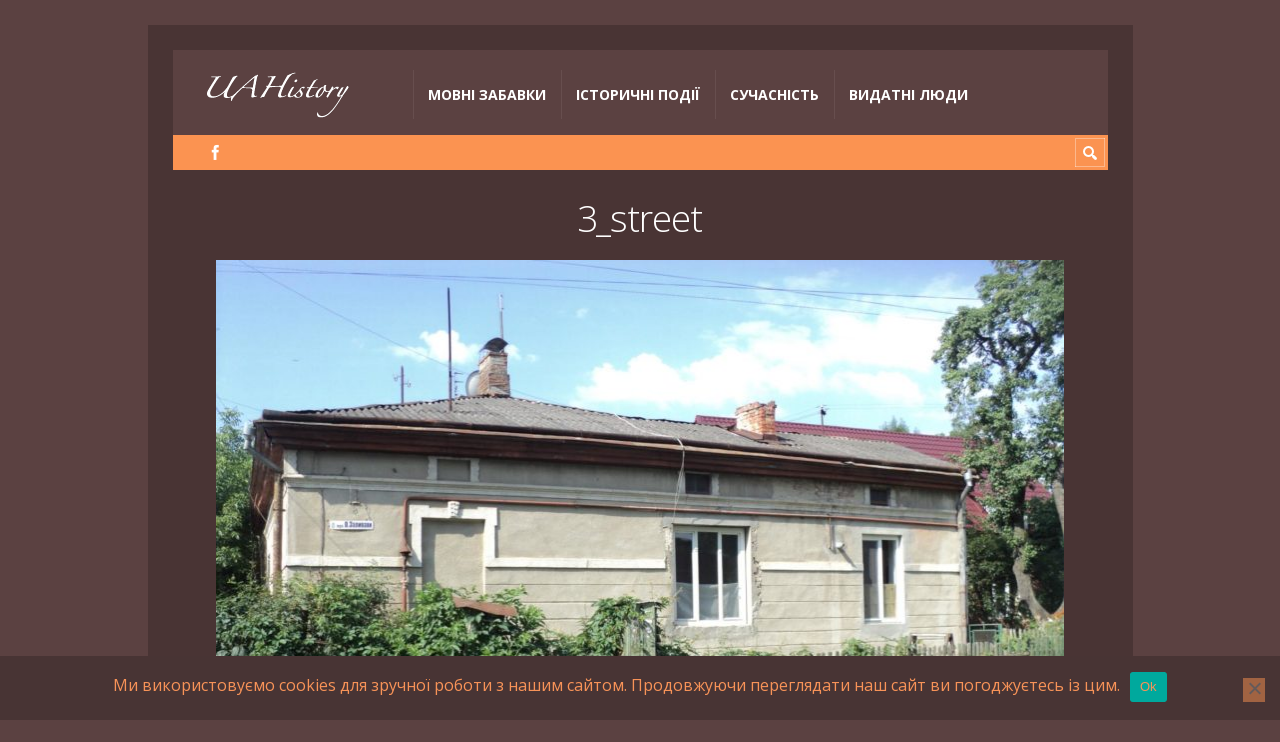

--- FILE ---
content_type: text/html; charset=UTF-8
request_url: https://uahistory.com/topics/famous_people/10613/attachment/3_street
body_size: 11994
content:
<!DOCTYPE html>

<html lang="uk">

	<head>
		<meta name='robots' content='index, follow, max-image-preview:large, max-snippet:-1, max-video-preview:-1' />
<script type="text/javascript">
/* <![CDATA[ */
window.koko_analytics = {"url":"https:\/\/uahistory.com\/koko-analytics-collect.php","site_url":"https:\/\/uahistory.com","post_id":10618,"path":"\/topics\/famous_people\/10613\/attachment\/3_street","method":"cookie","use_cookie":true};
/* ]]> */
</script>
<meta charset='UTF-8' />
<meta name='viewport' content='width=device-width, initial-scale=1, maximum-scale=3' />
<meta name='dcterms.audience' content='Global' />

	<!-- This site is optimized with the Yoast SEO plugin v26.6 - https://yoast.com/wordpress/plugins/seo/ -->
	<title>3_street - UAHistory</title>
	<link rel="canonical" href="https://uahistory.com/topics/famous_people/10613/attachment/3_street/" />
	<meta property="og:locale" content="uk_UA" />
	<meta property="og:type" content="article" />
	<meta property="og:title" content="3_street - UAHistory" />
	<meta property="og:description" content="Кві 24, 2018Ганна Черкаська" />
	<meta property="og:url" content="https://uahistory.com/topics/famous_people/10613/attachment/3_street/" />
	<meta property="og:site_name" content="UAHistory" />
	<meta property="article:publisher" content="https://www.facebook.com/hanna.cherkasska" />
	<meta property="og:image" content="https://uahistory.com/topics/famous_people/10613/attachment/3_street" />
	<meta property="og:image:width" content="1600" />
	<meta property="og:image:height" content="1200" />
	<meta property="og:image:type" content="image/jpeg" />
	<meta name="twitter:card" content="summary_large_image" />
	<meta name="twitter:site" content="@HannaCherkasska" />
	<script type="application/ld+json" class="yoast-schema-graph">{"@context":"https://schema.org","@graph":[{"@type":"WebPage","@id":"https://uahistory.com/topics/famous_people/10613/attachment/3_street/","url":"https://uahistory.com/topics/famous_people/10613/attachment/3_street/","name":"3_street - UAHistory","isPartOf":{"@id":"https://uahistory.com/#website"},"primaryImageOfPage":{"@id":"https://uahistory.com/topics/famous_people/10613/attachment/3_street/#primaryimage"},"image":{"@id":"https://uahistory.com/topics/famous_people/10613/attachment/3_street/#primaryimage"},"thumbnailUrl":"https://uahistory.com/wp-content/uploads/2018/04/3_street.jpg","datePublished":"2018-04-24T12:31:41+00:00","breadcrumb":{"@id":"https://uahistory.com/topics/famous_people/10613/attachment/3_street/#breadcrumb"},"inLanguage":"uk","potentialAction":[{"@type":"ReadAction","target":["https://uahistory.com/topics/famous_people/10613/attachment/3_street/"]}]},{"@type":"ImageObject","inLanguage":"uk","@id":"https://uahistory.com/topics/famous_people/10613/attachment/3_street/#primaryimage","url":"https://uahistory.com/wp-content/uploads/2018/04/3_street.jpg","contentUrl":"https://uahistory.com/wp-content/uploads/2018/04/3_street.jpg","width":1600,"height":1200},{"@type":"BreadcrumbList","@id":"https://uahistory.com/topics/famous_people/10613/attachment/3_street/#breadcrumb","itemListElement":[{"@type":"ListItem","position":1,"name":"Головна","item":"https://uahistory.com/"},{"@type":"ListItem","position":2,"name":"Видатні люди","item":"https://uahistory.com/topics/category/famous_people"},{"@type":"ListItem","position":3,"name":"Опанас Заливаха","item":"https://uahistory.com/topics/famous_people/10613"},{"@type":"ListItem","position":4,"name":"3_street"}]},{"@type":"WebSite","@id":"https://uahistory.com/#website","url":"https://uahistory.com/","name":"UAHistory","description":"Український календар","publisher":{"@id":"https://uahistory.com/#/schema/person/5d61148a4a9c5663b5d81c063fc54ce3"},"potentialAction":[{"@type":"SearchAction","target":{"@type":"EntryPoint","urlTemplate":"https://uahistory.com/?s={search_term_string}"},"query-input":{"@type":"PropertyValueSpecification","valueRequired":true,"valueName":"search_term_string"}}],"inLanguage":"uk"},{"@type":["Person","Organization"],"@id":"https://uahistory.com/#/schema/person/5d61148a4a9c5663b5d81c063fc54ce3","name":"Ганна Черкаська","image":{"@type":"ImageObject","inLanguage":"uk","@id":"https://uahistory.com/#/schema/person/image/","url":"https://uahistory.com/wp-content/uploads/2021/11/f973f6e383bad187167b2d525383fa74-bpfull.jpg","contentUrl":"https://uahistory.com/wp-content/uploads/2021/11/f973f6e383bad187167b2d525383fa74-bpfull.jpg","width":150,"height":150,"caption":"Ганна Черкаська"},"logo":{"@id":"https://uahistory.com/#/schema/person/image/"},"description":"Краєзнавець, вчитель, журналіст.","sameAs":["https://www.facebook.com/hanna.cherkasska","https://x.com/HannaCherkasska"]}]}</script>
	<!-- / Yoast SEO plugin. -->


<link rel='dns-prefetch' href='//fonts.googleapis.com' />
<link rel="alternate" type="application/rss+xml" title="UAHistory &raquo; стрічка" href="https://uahistory.com/feed" />
<link rel="alternate" type="application/rss+xml" title="UAHistory &raquo; Канал коментарів" href="https://uahistory.com/comments/feed" />
<link rel="alternate" type="application/rss+xml" title="UAHistory &raquo; 3_street Канал коментарів" href="https://uahistory.com/topics/famous_people/10613/attachment/3_street/feed" />
<link rel="alternate" title="oEmbed (JSON)" type="application/json+oembed" href="https://uahistory.com/wp-json/oembed/1.0/embed?url=https%3A%2F%2Fuahistory.com%2Ftopics%2Ffamous_people%2F10613%2Fattachment%2F3_street" />
<link rel="alternate" title="oEmbed (XML)" type="text/xml+oembed" href="https://uahistory.com/wp-json/oembed/1.0/embed?url=https%3A%2F%2Fuahistory.com%2Ftopics%2Ffamous_people%2F10613%2Fattachment%2F3_street&#038;format=xml" />
<style id='wp-img-auto-sizes-contain-inline-css' type='text/css'>
img:is([sizes=auto i],[sizes^="auto," i]){contain-intrinsic-size:3000px 1500px}
/*# sourceURL=wp-img-auto-sizes-contain-inline-css */
</style>
<style id='wp-emoji-styles-inline-css' type='text/css'>

	img.wp-smiley, img.emoji {
		display: inline !important;
		border: none !important;
		box-shadow: none !important;
		height: 1em !important;
		width: 1em !important;
		margin: 0 0.07em !important;
		vertical-align: -0.1em !important;
		background: none !important;
		padding: 0 !important;
	}
/*# sourceURL=wp-emoji-styles-inline-css */
</style>
<style id='wp-block-library-inline-css' type='text/css'>
:root{--wp-block-synced-color:#7a00df;--wp-block-synced-color--rgb:122,0,223;--wp-bound-block-color:var(--wp-block-synced-color);--wp-editor-canvas-background:#ddd;--wp-admin-theme-color:#007cba;--wp-admin-theme-color--rgb:0,124,186;--wp-admin-theme-color-darker-10:#006ba1;--wp-admin-theme-color-darker-10--rgb:0,107,160.5;--wp-admin-theme-color-darker-20:#005a87;--wp-admin-theme-color-darker-20--rgb:0,90,135;--wp-admin-border-width-focus:2px}@media (min-resolution:192dpi){:root{--wp-admin-border-width-focus:1.5px}}.wp-element-button{cursor:pointer}:root .has-very-light-gray-background-color{background-color:#eee}:root .has-very-dark-gray-background-color{background-color:#313131}:root .has-very-light-gray-color{color:#eee}:root .has-very-dark-gray-color{color:#313131}:root .has-vivid-green-cyan-to-vivid-cyan-blue-gradient-background{background:linear-gradient(135deg,#00d084,#0693e3)}:root .has-purple-crush-gradient-background{background:linear-gradient(135deg,#34e2e4,#4721fb 50%,#ab1dfe)}:root .has-hazy-dawn-gradient-background{background:linear-gradient(135deg,#faaca8,#dad0ec)}:root .has-subdued-olive-gradient-background{background:linear-gradient(135deg,#fafae1,#67a671)}:root .has-atomic-cream-gradient-background{background:linear-gradient(135deg,#fdd79a,#004a59)}:root .has-nightshade-gradient-background{background:linear-gradient(135deg,#330968,#31cdcf)}:root .has-midnight-gradient-background{background:linear-gradient(135deg,#020381,#2874fc)}:root{--wp--preset--font-size--normal:16px;--wp--preset--font-size--huge:42px}.has-regular-font-size{font-size:1em}.has-larger-font-size{font-size:2.625em}.has-normal-font-size{font-size:var(--wp--preset--font-size--normal)}.has-huge-font-size{font-size:var(--wp--preset--font-size--huge)}.has-text-align-center{text-align:center}.has-text-align-left{text-align:left}.has-text-align-right{text-align:right}.has-fit-text{white-space:nowrap!important}#end-resizable-editor-section{display:none}.aligncenter{clear:both}.items-justified-left{justify-content:flex-start}.items-justified-center{justify-content:center}.items-justified-right{justify-content:flex-end}.items-justified-space-between{justify-content:space-between}.screen-reader-text{border:0;clip-path:inset(50%);height:1px;margin:-1px;overflow:hidden;padding:0;position:absolute;width:1px;word-wrap:normal!important}.screen-reader-text:focus{background-color:#ddd;clip-path:none;color:#444;display:block;font-size:1em;height:auto;left:5px;line-height:normal;padding:15px 23px 14px;text-decoration:none;top:5px;width:auto;z-index:100000}html :where(.has-border-color){border-style:solid}html :where([style*=border-top-color]){border-top-style:solid}html :where([style*=border-right-color]){border-right-style:solid}html :where([style*=border-bottom-color]){border-bottom-style:solid}html :where([style*=border-left-color]){border-left-style:solid}html :where([style*=border-width]){border-style:solid}html :where([style*=border-top-width]){border-top-style:solid}html :where([style*=border-right-width]){border-right-style:solid}html :where([style*=border-bottom-width]){border-bottom-style:solid}html :where([style*=border-left-width]){border-left-style:solid}html :where(img[class*=wp-image-]){height:auto;max-width:100%}:where(figure){margin:0 0 1em}html :where(.is-position-sticky){--wp-admin--admin-bar--position-offset:var(--wp-admin--admin-bar--height,0px)}@media screen and (max-width:600px){html :where(.is-position-sticky){--wp-admin--admin-bar--position-offset:0px}}

/*# sourceURL=wp-block-library-inline-css */
</style><style id='wp-block-paragraph-inline-css' type='text/css'>
.is-small-text{font-size:.875em}.is-regular-text{font-size:1em}.is-large-text{font-size:2.25em}.is-larger-text{font-size:3em}.has-drop-cap:not(:focus):first-letter{float:left;font-size:8.4em;font-style:normal;font-weight:100;line-height:.68;margin:.05em .1em 0 0;text-transform:uppercase}body.rtl .has-drop-cap:not(:focus):first-letter{float:none;margin-left:.1em}p.has-drop-cap.has-background{overflow:hidden}:root :where(p.has-background){padding:1.25em 2.375em}:where(p.has-text-color:not(.has-link-color)) a{color:inherit}p.has-text-align-left[style*="writing-mode:vertical-lr"],p.has-text-align-right[style*="writing-mode:vertical-rl"]{rotate:180deg}
/*# sourceURL=https://uahistory.com/wp-includes/blocks/paragraph/style.min.css */
</style>
<style id='global-styles-inline-css' type='text/css'>
:root{--wp--preset--aspect-ratio--square: 1;--wp--preset--aspect-ratio--4-3: 4/3;--wp--preset--aspect-ratio--3-4: 3/4;--wp--preset--aspect-ratio--3-2: 3/2;--wp--preset--aspect-ratio--2-3: 2/3;--wp--preset--aspect-ratio--16-9: 16/9;--wp--preset--aspect-ratio--9-16: 9/16;--wp--preset--color--black: #000000;--wp--preset--color--cyan-bluish-gray: #abb8c3;--wp--preset--color--white: #ffffff;--wp--preset--color--pale-pink: #f78da7;--wp--preset--color--vivid-red: #cf2e2e;--wp--preset--color--luminous-vivid-orange: #ff6900;--wp--preset--color--luminous-vivid-amber: #fcb900;--wp--preset--color--light-green-cyan: #7bdcb5;--wp--preset--color--vivid-green-cyan: #00d084;--wp--preset--color--pale-cyan-blue: #8ed1fc;--wp--preset--color--vivid-cyan-blue: #0693e3;--wp--preset--color--vivid-purple: #9b51e0;--wp--preset--gradient--vivid-cyan-blue-to-vivid-purple: linear-gradient(135deg,rgb(6,147,227) 0%,rgb(155,81,224) 100%);--wp--preset--gradient--light-green-cyan-to-vivid-green-cyan: linear-gradient(135deg,rgb(122,220,180) 0%,rgb(0,208,130) 100%);--wp--preset--gradient--luminous-vivid-amber-to-luminous-vivid-orange: linear-gradient(135deg,rgb(252,185,0) 0%,rgb(255,105,0) 100%);--wp--preset--gradient--luminous-vivid-orange-to-vivid-red: linear-gradient(135deg,rgb(255,105,0) 0%,rgb(207,46,46) 100%);--wp--preset--gradient--very-light-gray-to-cyan-bluish-gray: linear-gradient(135deg,rgb(238,238,238) 0%,rgb(169,184,195) 100%);--wp--preset--gradient--cool-to-warm-spectrum: linear-gradient(135deg,rgb(74,234,220) 0%,rgb(151,120,209) 20%,rgb(207,42,186) 40%,rgb(238,44,130) 60%,rgb(251,105,98) 80%,rgb(254,248,76) 100%);--wp--preset--gradient--blush-light-purple: linear-gradient(135deg,rgb(255,206,236) 0%,rgb(152,150,240) 100%);--wp--preset--gradient--blush-bordeaux: linear-gradient(135deg,rgb(254,205,165) 0%,rgb(254,45,45) 50%,rgb(107,0,62) 100%);--wp--preset--gradient--luminous-dusk: linear-gradient(135deg,rgb(255,203,112) 0%,rgb(199,81,192) 50%,rgb(65,88,208) 100%);--wp--preset--gradient--pale-ocean: linear-gradient(135deg,rgb(255,245,203) 0%,rgb(182,227,212) 50%,rgb(51,167,181) 100%);--wp--preset--gradient--electric-grass: linear-gradient(135deg,rgb(202,248,128) 0%,rgb(113,206,126) 100%);--wp--preset--gradient--midnight: linear-gradient(135deg,rgb(2,3,129) 0%,rgb(40,116,252) 100%);--wp--preset--font-size--small: 13px;--wp--preset--font-size--medium: 20px;--wp--preset--font-size--large: 36px;--wp--preset--font-size--x-large: 42px;--wp--preset--spacing--20: 0.44rem;--wp--preset--spacing--30: 0.67rem;--wp--preset--spacing--40: 1rem;--wp--preset--spacing--50: 1.5rem;--wp--preset--spacing--60: 2.25rem;--wp--preset--spacing--70: 3.38rem;--wp--preset--spacing--80: 5.06rem;--wp--preset--shadow--natural: 6px 6px 9px rgba(0, 0, 0, 0.2);--wp--preset--shadow--deep: 12px 12px 50px rgba(0, 0, 0, 0.4);--wp--preset--shadow--sharp: 6px 6px 0px rgba(0, 0, 0, 0.2);--wp--preset--shadow--outlined: 6px 6px 0px -3px rgb(255, 255, 255), 6px 6px rgb(0, 0, 0);--wp--preset--shadow--crisp: 6px 6px 0px rgb(0, 0, 0);}:where(.is-layout-flex){gap: 0.5em;}:where(.is-layout-grid){gap: 0.5em;}body .is-layout-flex{display: flex;}.is-layout-flex{flex-wrap: wrap;align-items: center;}.is-layout-flex > :is(*, div){margin: 0;}body .is-layout-grid{display: grid;}.is-layout-grid > :is(*, div){margin: 0;}:where(.wp-block-columns.is-layout-flex){gap: 2em;}:where(.wp-block-columns.is-layout-grid){gap: 2em;}:where(.wp-block-post-template.is-layout-flex){gap: 1.25em;}:where(.wp-block-post-template.is-layout-grid){gap: 1.25em;}.has-black-color{color: var(--wp--preset--color--black) !important;}.has-cyan-bluish-gray-color{color: var(--wp--preset--color--cyan-bluish-gray) !important;}.has-white-color{color: var(--wp--preset--color--white) !important;}.has-pale-pink-color{color: var(--wp--preset--color--pale-pink) !important;}.has-vivid-red-color{color: var(--wp--preset--color--vivid-red) !important;}.has-luminous-vivid-orange-color{color: var(--wp--preset--color--luminous-vivid-orange) !important;}.has-luminous-vivid-amber-color{color: var(--wp--preset--color--luminous-vivid-amber) !important;}.has-light-green-cyan-color{color: var(--wp--preset--color--light-green-cyan) !important;}.has-vivid-green-cyan-color{color: var(--wp--preset--color--vivid-green-cyan) !important;}.has-pale-cyan-blue-color{color: var(--wp--preset--color--pale-cyan-blue) !important;}.has-vivid-cyan-blue-color{color: var(--wp--preset--color--vivid-cyan-blue) !important;}.has-vivid-purple-color{color: var(--wp--preset--color--vivid-purple) !important;}.has-black-background-color{background-color: var(--wp--preset--color--black) !important;}.has-cyan-bluish-gray-background-color{background-color: var(--wp--preset--color--cyan-bluish-gray) !important;}.has-white-background-color{background-color: var(--wp--preset--color--white) !important;}.has-pale-pink-background-color{background-color: var(--wp--preset--color--pale-pink) !important;}.has-vivid-red-background-color{background-color: var(--wp--preset--color--vivid-red) !important;}.has-luminous-vivid-orange-background-color{background-color: var(--wp--preset--color--luminous-vivid-orange) !important;}.has-luminous-vivid-amber-background-color{background-color: var(--wp--preset--color--luminous-vivid-amber) !important;}.has-light-green-cyan-background-color{background-color: var(--wp--preset--color--light-green-cyan) !important;}.has-vivid-green-cyan-background-color{background-color: var(--wp--preset--color--vivid-green-cyan) !important;}.has-pale-cyan-blue-background-color{background-color: var(--wp--preset--color--pale-cyan-blue) !important;}.has-vivid-cyan-blue-background-color{background-color: var(--wp--preset--color--vivid-cyan-blue) !important;}.has-vivid-purple-background-color{background-color: var(--wp--preset--color--vivid-purple) !important;}.has-black-border-color{border-color: var(--wp--preset--color--black) !important;}.has-cyan-bluish-gray-border-color{border-color: var(--wp--preset--color--cyan-bluish-gray) !important;}.has-white-border-color{border-color: var(--wp--preset--color--white) !important;}.has-pale-pink-border-color{border-color: var(--wp--preset--color--pale-pink) !important;}.has-vivid-red-border-color{border-color: var(--wp--preset--color--vivid-red) !important;}.has-luminous-vivid-orange-border-color{border-color: var(--wp--preset--color--luminous-vivid-orange) !important;}.has-luminous-vivid-amber-border-color{border-color: var(--wp--preset--color--luminous-vivid-amber) !important;}.has-light-green-cyan-border-color{border-color: var(--wp--preset--color--light-green-cyan) !important;}.has-vivid-green-cyan-border-color{border-color: var(--wp--preset--color--vivid-green-cyan) !important;}.has-pale-cyan-blue-border-color{border-color: var(--wp--preset--color--pale-cyan-blue) !important;}.has-vivid-cyan-blue-border-color{border-color: var(--wp--preset--color--vivid-cyan-blue) !important;}.has-vivid-purple-border-color{border-color: var(--wp--preset--color--vivid-purple) !important;}.has-vivid-cyan-blue-to-vivid-purple-gradient-background{background: var(--wp--preset--gradient--vivid-cyan-blue-to-vivid-purple) !important;}.has-light-green-cyan-to-vivid-green-cyan-gradient-background{background: var(--wp--preset--gradient--light-green-cyan-to-vivid-green-cyan) !important;}.has-luminous-vivid-amber-to-luminous-vivid-orange-gradient-background{background: var(--wp--preset--gradient--luminous-vivid-amber-to-luminous-vivid-orange) !important;}.has-luminous-vivid-orange-to-vivid-red-gradient-background{background: var(--wp--preset--gradient--luminous-vivid-orange-to-vivid-red) !important;}.has-very-light-gray-to-cyan-bluish-gray-gradient-background{background: var(--wp--preset--gradient--very-light-gray-to-cyan-bluish-gray) !important;}.has-cool-to-warm-spectrum-gradient-background{background: var(--wp--preset--gradient--cool-to-warm-spectrum) !important;}.has-blush-light-purple-gradient-background{background: var(--wp--preset--gradient--blush-light-purple) !important;}.has-blush-bordeaux-gradient-background{background: var(--wp--preset--gradient--blush-bordeaux) !important;}.has-luminous-dusk-gradient-background{background: var(--wp--preset--gradient--luminous-dusk) !important;}.has-pale-ocean-gradient-background{background: var(--wp--preset--gradient--pale-ocean) !important;}.has-electric-grass-gradient-background{background: var(--wp--preset--gradient--electric-grass) !important;}.has-midnight-gradient-background{background: var(--wp--preset--gradient--midnight) !important;}.has-small-font-size{font-size: var(--wp--preset--font-size--small) !important;}.has-medium-font-size{font-size: var(--wp--preset--font-size--medium) !important;}.has-large-font-size{font-size: var(--wp--preset--font-size--large) !important;}.has-x-large-font-size{font-size: var(--wp--preset--font-size--x-large) !important;}
/*# sourceURL=global-styles-inline-css */
</style>

<style id='classic-theme-styles-inline-css' type='text/css'>
/*! This file is auto-generated */
.wp-block-button__link{color:#fff;background-color:#32373c;border-radius:9999px;box-shadow:none;text-decoration:none;padding:calc(.667em + 2px) calc(1.333em + 2px);font-size:1.125em}.wp-block-file__button{background:#32373c;color:#fff;text-decoration:none}
/*# sourceURL=/wp-includes/css/classic-themes.min.css */
</style>
<link rel='stylesheet' id='contact-form-7-css' href='https://uahistory.com/wp-content/plugins/contact-form-7/includes/css/styles.css?ver=6.1.4' type='text/css' media='all' />
<link rel='stylesheet' id='cookie-notice-front-css' href='https://uahistory.com/wp-content/plugins/cookie-notice/css/front.min.css?ver=2.5.11' type='text/css' media='all' />
<link rel='stylesheet' id='st-font-custom-css' href='//fonts.googleapis.com/css?family=Open+Sans%3A300%2C400%2C700' type='text/css' media='all' />
<link rel='stylesheet' id='st-shortcodes-css-css' href='https://uahistory.com/wp-content/themes/Truemag/assets/css/shortcodes.css' type='text/css' media='all' />
<link rel='stylesheet' id='prettyPhoto-css' href='https://uahistory.com/wp-content/plugins/stkit/components/lightbox/assets/css/prettyPhoto.css' type='text/css' media='screen' />
<link rel='stylesheet' id='st-style-css' href='https://uahistory.com/wp-content/themes/Truemag/style.css' type='text/css' media='all' />
<link rel='stylesheet' id='mediaelement-css' href='https://uahistory.com/wp-content/plugins/stkit/assets/plugins/mediaelement/mediaelementplayer.min.css' type='text/css' media='all' />
<link rel='stylesheet' id='wp-social-sharing-css' href='https://uahistory.com/wp-content/plugins/wp-social-sharing/static/socialshare.css?ver=1.6' type='text/css' media='all' />
<link rel='stylesheet' id='st-responsive-css' href='https://uahistory.com/wp-content/themes/Truemag/assets/css/responsive.css' type='text/css' media='all' />
<link rel='stylesheet' id='st-dark-css' href='https://uahistory.com/wp-content/themes/Truemag/assets/css/alt/dark.css' type='text/css' media='screen' />
<link rel='stylesheet' id='st-custom-css' href='https://uahistory.com/wp-content/uploads/truemag_custom.css' type='text/css' media='screen' />
<script type="text/javascript" id="cookie-notice-front-js-before">
/* <![CDATA[ */
var cnArgs = {"ajaxUrl":"https:\/\/uahistory.com\/wp-admin\/admin-ajax.php","nonce":"9d4efbe41e","hideEffect":"fade","position":"bottom","onScroll":false,"onScrollOffset":100,"onClick":false,"cookieName":"cookie_notice_accepted","cookieTime":2592000,"cookieTimeRejected":2592000,"globalCookie":false,"redirection":false,"cache":true,"revokeCookies":false,"revokeCookiesOpt":"automatic"};

//# sourceURL=cookie-notice-front-js-before
/* ]]> */
</script>
<script type="text/javascript" src="https://uahistory.com/wp-content/plugins/cookie-notice/js/front.min.js?ver=2.5.11" id="cookie-notice-front-js"></script>
<script type="text/javascript" src="https://uahistory.com/wp-includes/js/jquery/jquery.min.js?ver=3.7.1" id="jquery-core-js"></script>
<script type="text/javascript" src="https://uahistory.com/wp-includes/js/jquery/jquery-migrate.min.js?ver=3.4.1" id="jquery-migrate-js"></script>
<link rel="https://api.w.org/" href="https://uahistory.com/wp-json/" /><link rel="alternate" title="JSON" type="application/json" href="https://uahistory.com/wp-json/wp/v2/media/10618" /><link rel="EditURI" type="application/rsd+xml" title="RSD" href="https://uahistory.com/xmlrpc.php?rsd" />
<meta name="generator" content="WordPress 6.9" />
<link rel='shortlink' href='https://uahistory.com/?p=10618' />
<link rel='Shortcut Icon' href='http://uahistory.com/wp-content/themes/Truemag/favicon.ico' type='image/x-icon' />
<style type="text/css">.recentcomments a{display:inline !important;padding:0 !important;margin:0 !important;}</style>      <meta name="onesignal" content="wordpress-plugin"/>
            <script>

      window.OneSignalDeferred = window.OneSignalDeferred || [];

      OneSignalDeferred.push(function(OneSignal) {
        var oneSignal_options = {};
        window._oneSignalInitOptions = oneSignal_options;

        oneSignal_options['serviceWorkerParam'] = { scope: '/' };
oneSignal_options['serviceWorkerPath'] = 'OneSignalSDKWorker.js.php';

        OneSignal.Notifications.setDefaultUrl("https://uahistory.com");

        oneSignal_options['wordpress'] = true;
oneSignal_options['appId'] = 'a2078b86-b5a7-4832-8e0c-74ea4b922dbe';
oneSignal_options['allowLocalhostAsSecureOrigin'] = true;
oneSignal_options['welcomeNotification'] = { };
oneSignal_options['welcomeNotification']['title'] = "";
oneSignal_options['welcomeNotification']['message'] = "Дякуємо за підписку!";
oneSignal_options['path'] = "https://uahistory.com/wp-content/plugins/onesignal-free-web-push-notifications/sdk_files/";
oneSignal_options['safari_web_id'] = "web.com.uahistory";
oneSignal_options['promptOptions'] = { };
oneSignal_options['promptOptions']['actionMessage'] = "Ми хотіли би відправляти вам повідомлення. Ви можете відписатись у будь-який час.";
oneSignal_options['promptOptions']['acceptButtonText'] = "ДОЗВОЛИТИ";
oneSignal_options['promptOptions']['cancelButtonText'] = "НІ, ДЯКУЮ";
oneSignal_options['notifyButton'] = { };
oneSignal_options['notifyButton']['enable'] = true;
oneSignal_options['notifyButton']['position'] = 'bottom-right';
oneSignal_options['notifyButton']['theme'] = 'default';
oneSignal_options['notifyButton']['size'] = 'medium';
oneSignal_options['notifyButton']['showCredit'] = true;
oneSignal_options['notifyButton']['text'] = {};
oneSignal_options['notifyButton']['text']['tip.state.unsubscribed'] = 'Отримання повідомлень';
oneSignal_options['notifyButton']['text']['tip.state.subscribed'] = 'Ви підписані на отримання повідомлень';
oneSignal_options['notifyButton']['text']['tip.state.blocked'] = 'Ви заблокували повідомлення';
oneSignal_options['notifyButton']['text']['message.action.subscribed'] = 'Дякуємо за підписку!';
oneSignal_options['notifyButton']['text']['message.action.unsubscribed'] = 'Ви більше не будете отримувати повідомлення';
oneSignal_options['notifyButton']['text']['dialog.main.button.subscribe'] = 'ПІДПИСАТИСЬ';
oneSignal_options['notifyButton']['text']['dialog.main.button.unsubscribe'] = 'ВІДПИСАТИСЬ';
              OneSignal.init(window._oneSignalInitOptions);
              OneSignal.Slidedown.promptPush()      });

      function documentInitOneSignal() {
        var oneSignal_elements = document.getElementsByClassName("OneSignal-prompt");

        var oneSignalLinkClickHandler = function(event) { OneSignal.Notifications.requestPermission(); event.preventDefault(); };        for(var i = 0; i < oneSignal_elements.length; i++)
          oneSignal_elements[i].addEventListener('click', oneSignalLinkClickHandler, false);
      }

      if (document.readyState === 'complete') {
           documentInitOneSignal();
      }
      else {
           window.addEventListener("load", function(event){
               documentInitOneSignal();
          });
      }
    </script>
<style type="text/css" id="custom-background-css">body.custom-background { background-image: url('https://uahistory.com/wp-content/uploads/2018/04/3_street.jpg'); background-repeat: no-repeat; background-position: top center; background-attachment: fixed; }</style>
<!--[if IE 8 ]><div id="ie8-detect"></div><![endif]-->
<!--[if IE 9 ]><div id="ie9-detect"></div><![endif]-->
	</head>

	<body class="attachment wp-singular attachment-template-default single single-attachment postid-10618 attachmentid-10618 attachment-jpeg wp-theme-Truemag cookies-not-set hidpi-on dark font-st boxed chrome">
	    		<div id="layout">

			<div id="header">

				<div id="header-layout">

					<div id="posts-featured">
												<div class="clear"><!-- --></div>
					</div>

					<div id="header-holder">

						<div id="menu" class="div-as-table ">
							<div>
								<div>

									<div id="logo" class="div-as-table">
										<div>
											<div>
												<h2><a href="https://uahistory.com"><img src="http://uahistory.com/ua_history_logo.gif" data-hidpi="https://uahistory.com/wp-content/themes/Truemag/assets/images/logo2x.png" alt="UAHistory"/></a></h2>											</div>
										</div>
									</div><!-- #logo -->

									<span id="menu-select"></span>
									<div id="menu-box" class="div-as-table"><div><div><nav><ul class="menu"><li class="menu-item menu-item-type-taxonomy menu-item-object-category"><a  href="https://uahistory.com/topics/category/language_fun">Мовні забавки</a></li>
<li class="menu-item menu-item-type-taxonomy menu-item-object-category"><a  href="https://uahistory.com/topics/category/events">Історичні події</a></li>
<li class="menu-item menu-item-type-taxonomy menu-item-object-category"><a  href="https://uahistory.com/topics/category/events/present_time">Сучасність</a></li>
<li class="menu-item menu-item-type-taxonomy menu-item-object-category"><a  href="https://uahistory.com/topics/category/famous_people">Видатні люди</a></li>
</ul></nav></div></div></div>
									<div class="clear"><!-- --></div>
								</div>
							</div>
						</div><!-- #menu -->

						<div class="clear"><!-- --></div>

					</div><!-- #header-holder -->

				</div><!-- #header-layout -->

				<div id="header-layout-2">

					<div id="header-holder-2">

						<div class="icons-social">
<a id="icon-Facebook" class="tooltip" title="Facebook" href="https://uahistory.com/wp-content/themes/Truemag/go.php?https://www.facebook.com/hanna.cherkasska" target="_blank"><!-- --></a></div>
						<form action="https://uahistory.com/" method="get" role="search" id="search-form-header">
							<span></span>
							<input
								type="text"
								name="s"
								value=""
								placeholder="Search..."
							/>
						</form>

						<div class="clear"><!-- --></div>

					</div><!-- #header-holder-2 -->

					
				</div><!-- #header-layout-2 -->

			</div><!-- #header -->

			<div id="content-parent">

				<div id="content-layout">

			<div id="content-holder" class="sidebar-position-none">

				<div id="content-box">
		
					<div>

						<div>

							
										<article><h1 class="post-title">3_street</h1><div id="attachment-data"><img width="849" height="637" src="https://uahistory.com/wp-content/uploads/2018/04/3_street-1030x773.jpg" class="size-original wp-post-image" alt="" decoding="async" fetchpriority="high" srcset="https://uahistory.com/wp-content/uploads/2018/04/3_street-1030x773.jpg 1030w, https://uahistory.com/wp-content/uploads/2018/04/3_street-768x576.jpg 768w, https://uahistory.com/wp-content/uploads/2018/04/3_street-850x638.jpg 850w, https://uahistory.com/wp-content/uploads/2018/04/3_street-679x509.jpg 679w, https://uahistory.com/wp-content/uploads/2018/04/3_street.jpg 1600w" sizes="(max-width: 849px) 100vw, 849px" /></div><div id="content-data"><div class="none"><time class="date updated" datetime="2018-04-24" data-pubdate>Кві 24, 2018</time><span class="author vcard"><span class="fn">Ганна Черкаська</span></span></div>
</div>


										</article>

										<div class="clear"><!-- --></div><div class="comments-title-dummy"><!-- --></div><p>You must be logged in to post a comment. - <a href="https://uahistory.com/wp-login.php?redirect_to=https%3A%2F%2Fuahistory.com%2Ftopics%2Ffamous_people%2F10613%2Fattachment%2F3_street">Log in</a></p>
							<div class="clear"><!-- --></div>

						</div>

					</div>
			
				</div><!-- #content-box -->
	
				<div class="clear"><!-- --></div>

			</div><!-- #content-holder -->
	
		
				</div><!-- #content-layout -->
		
			</div><!-- #content -->

			<div class="clear"><!-- --></div>

			<footer>

				<div id="footer">
	
					<div id="footer-layout">

						
						<div id="footer-holder">
					
							

		<div id="footer-box" class="footer-box-v3"><div class="sidebar-footer"><div>
<div id="meta-5" class="widget widget_meta">
<h5>Мета</h5>

		<ul>
						<li><a rel="nofollow" href="https://uahistory.com/wp-login.php">Увійти</a></li>
			<li><a href="https://uahistory.com/feed">Стрічка записів</a></li>
			<li><a href="https://uahistory.com/comments/feed">Стрічка коментарів</a></li>

			<li><a href="https://uk.wordpress.org/">WordPress.org</a></li>
		</ul>

		
<div class="clear"><!-- --></div></div>
</div></div><div class="sidebar-footer"><div>
<div id="recent-comments-6" class="widget widget_recent_comments">
<h5>Останні коментарі</h5>
<ul id="recentcomments"><li class="recentcomments"><span class="comment-author-link">Ганна Черкаська</span> до <a href="https://uahistory.com/topics/famous_people/2670#comment-81572">Хто ж той сокіл?</a></li><li class="recentcomments"><span class="comment-author-link">Ганна Черкаська</span> до <a href="https://uahistory.com/topics/famous_people/2670#comment-81571">Хто ж той сокіл?</a></li><li class="recentcomments"><span class="comment-author-link">Alexander Apalkow</span> до <a href="https://uahistory.com/topics/famous_people/2670#comment-81308">Хто ж той сокіл?</a></li><li class="recentcomments"><span class="comment-author-link">Ганна Черкаська</span> до <a href="https://uahistory.com/topics/famous_people/1687#comment-78027">Видатний український бджоляр</a></li><li class="recentcomments"><span class="comment-author-link">Ганна Черкаська</span> до <a href="https://uahistory.com/topics/events/5048#comment-78012">Петро Франко</a></li></ul>
<div class="clear"><!-- --></div></div>
</div></div><div class="sidebar-footer last"><div>
<div id="block-2" class="widget widget_block widget_text">

<p></p>

<div class="clear"><!-- --></div></div>
</div></div><div class="clear"><!-- --></div>
		</div><!-- end footer-box -->
		
						</div><!-- #footer-holder -->
	
						<div id="copyrights-holder">
	
							<div id="copyrights-box">
						
								<div id="copyrights-company">2015-2023 &copy; UAHistory Всі права застережено. При використанні матеріалів сайта обов'язкове зворотнє посилання.</div>	
								<div class="clear"><!-- --></div>
	
							</div><!-- #copyrights-box -->
						
						</div><!-- #copyrights-holder -->
	
					</div><!-- #footer-layout -->
	
				</div><!-- #footer -->

			</footer>

		</div><!-- #layout -->

		<script type="speculationrules">
{"prefetch":[{"source":"document","where":{"and":[{"href_matches":"/*"},{"not":{"href_matches":["/wp-*.php","/wp-admin/*","/wp-content/uploads/*","/wp-content/*","/wp-content/plugins/*","/wp-content/themes/Truemag/*","/*\\?(.+)"]}},{"not":{"selector_matches":"a[rel~=\"nofollow\"]"}},{"not":{"selector_matches":".no-prefetch, .no-prefetch a"}}]},"eagerness":"conservative"}]}
</script>

<!-- Koko Analytics v2.1.0 - https://www.kokoanalytics.com/ -->
<script type="text/javascript">
/* <![CDATA[ */
!function(){var e=window,r="koko_analytics";function t(t){t.m=e[r].use_cookie?"c":e[r].method[0],navigator.sendBeacon(e[r].url,new URLSearchParams(t))}e[r].request=t,e[r].trackPageview=function(){if("prerender"!=document.visibilityState&&!/bot|crawl|spider|seo|lighthouse|facebookexternalhit|preview/i.test(navigator.userAgent)){var i=0==document.referrer.indexOf(e[r].site_url)?"":document.referrer;t({pa:e[r].path,po:e[r].post_id,r:i})}},e.addEventListener("load",function(){e[r].trackPageview()})}();
/* ]]> */
</script>

<script type='text/javascript'>/* <![CDATA[ */var stData = new Array();
			stData[0] = "5b4141";
			stData[1] = "fb9351";
			stData[2] = "https://uahistory.com/wp-content/themes/Truemag";
			stData[3] = "https://uahistory.com";
			stData[4] = "10618";
			stData[5] = "https://uahistory.com/wp-content/plugins";
			stData[6] = "boxed";/* ]]> */</script>
<script type="text/javascript" src="https://uahistory.com/wp-includes/js/dist/hooks.min.js?ver=dd5603f07f9220ed27f1" id="wp-hooks-js"></script>
<script type="text/javascript" src="https://uahistory.com/wp-includes/js/dist/i18n.min.js?ver=c26c3dc7bed366793375" id="wp-i18n-js"></script>
<script type="text/javascript" id="wp-i18n-js-after">
/* <![CDATA[ */
wp.i18n.setLocaleData( { 'text direction\u0004ltr': [ 'ltr' ] } );
//# sourceURL=wp-i18n-js-after
/* ]]> */
</script>
<script type="text/javascript" src="https://uahistory.com/wp-content/plugins/contact-form-7/includes/swv/js/index.js?ver=6.1.4" id="swv-js"></script>
<script type="text/javascript" id="contact-form-7-js-translations">
/* <![CDATA[ */
( function( domain, translations ) {
	var localeData = translations.locale_data[ domain ] || translations.locale_data.messages;
	localeData[""].domain = domain;
	wp.i18n.setLocaleData( localeData, domain );
} )( "contact-form-7", {"translation-revision-date":"2025-12-27 13:54:22+0000","generator":"GlotPress\/4.0.3","domain":"messages","locale_data":{"messages":{"":{"domain":"messages","plural-forms":"nplurals=3; plural=(n % 10 == 1 && n % 100 != 11) ? 0 : ((n % 10 >= 2 && n % 10 <= 4 && (n % 100 < 12 || n % 100 > 14)) ? 1 : 2);","lang":"uk_UA"},"This contact form is placed in the wrong place.":["\u0426\u044f \u043a\u043e\u043d\u0442\u0430\u043a\u0442\u043d\u0430 \u0444\u043e\u0440\u043c\u0430 \u0440\u043e\u0437\u043c\u0456\u0449\u0435\u043d\u0430 \u0432 \u043d\u0435\u043f\u0440\u0430\u0432\u0438\u043b\u044c\u043d\u043e\u043c\u0443 \u043c\u0456\u0441\u0446\u0456."],"Error:":["\u041f\u043e\u043c\u0438\u043b\u043a\u0430:"]}},"comment":{"reference":"includes\/js\/index.js"}} );
//# sourceURL=contact-form-7-js-translations
/* ]]> */
</script>
<script type="text/javascript" id="contact-form-7-js-before">
/* <![CDATA[ */
var wpcf7 = {
    "api": {
        "root": "https:\/\/uahistory.com\/wp-json\/",
        "namespace": "contact-form-7\/v1"
    },
    "cached": 1
};
//# sourceURL=contact-form-7-js-before
/* ]]> */
</script>
<script type="text/javascript" src="https://uahistory.com/wp-content/plugins/contact-form-7/includes/js/index.js?ver=6.1.4" id="contact-form-7-js"></script>
<script type="text/javascript" src="https://uahistory.com/wp-content/plugins/stkit/assets/js/jquery.stkit.js" id="st-jquery-stkit-js"></script>
<script type="text/javascript" src="https://uahistory.com/wp-content/plugins/stkit/components/shortcodes/assets/js/jquery.shortcodes.js" id="st-shortcodes-js-js"></script>
<script type="text/javascript" src="https://uahistory.com/wp-content/plugins/stkit/components/lightbox/assets/js/jquery.prettyPhoto.js" id="jquery-prettyPhoto-js"></script>
<script type="text/javascript" src="https://uahistory.com/wp-content/plugins/stkit/components/postviews/assets/js/jquery.postviews.js" id="st-postviews-js-js"></script>
<script type="text/javascript" src="https://uahistory.com/wp-content/themes/Truemag/assets/js/jquery.menu.js" id="st-jquery-menu-js"></script>
<script type="text/javascript" src="https://uahistory.com/wp-content/themes/Truemag/assets/js/jquery.theme.js" id="st-jquery-theme-js"></script>
<script type="text/javascript" src="https://uahistory.com/wp-content/themes/Truemag/framework/assets/js/jquery.st.js" id="st-jquery-st-js"></script>
<script type="text/javascript" src="https://uahistory.com/wp-content/plugins/stkit/assets/plugins/mediaelement/mediaelement-and-player.min.js" id="mediaelement-js"></script>
<script type="text/javascript" src="https://uahistory.com/wp-content/plugins/wp-social-sharing/static/socialshare.js?ver=1.6" id="wp-social-sharing-js"></script>
<script type="text/javascript" src="https://cdn.onesignal.com/sdks/web/v16/OneSignalSDK.page.js?ver=1.0.0" id="remote_sdk-js" defer="defer" data-wp-strategy="defer"></script>
<script id="wp-emoji-settings" type="application/json">
{"baseUrl":"https://s.w.org/images/core/emoji/17.0.2/72x72/","ext":".png","svgUrl":"https://s.w.org/images/core/emoji/17.0.2/svg/","svgExt":".svg","source":{"concatemoji":"https://uahistory.com/wp-includes/js/wp-emoji-release.min.js?ver=6.9"}}
</script>
<script type="module">
/* <![CDATA[ */
/*! This file is auto-generated */
const a=JSON.parse(document.getElementById("wp-emoji-settings").textContent),o=(window._wpemojiSettings=a,"wpEmojiSettingsSupports"),s=["flag","emoji"];function i(e){try{var t={supportTests:e,timestamp:(new Date).valueOf()};sessionStorage.setItem(o,JSON.stringify(t))}catch(e){}}function c(e,t,n){e.clearRect(0,0,e.canvas.width,e.canvas.height),e.fillText(t,0,0);t=new Uint32Array(e.getImageData(0,0,e.canvas.width,e.canvas.height).data);e.clearRect(0,0,e.canvas.width,e.canvas.height),e.fillText(n,0,0);const a=new Uint32Array(e.getImageData(0,0,e.canvas.width,e.canvas.height).data);return t.every((e,t)=>e===a[t])}function p(e,t){e.clearRect(0,0,e.canvas.width,e.canvas.height),e.fillText(t,0,0);var n=e.getImageData(16,16,1,1);for(let e=0;e<n.data.length;e++)if(0!==n.data[e])return!1;return!0}function u(e,t,n,a){switch(t){case"flag":return n(e,"\ud83c\udff3\ufe0f\u200d\u26a7\ufe0f","\ud83c\udff3\ufe0f\u200b\u26a7\ufe0f")?!1:!n(e,"\ud83c\udde8\ud83c\uddf6","\ud83c\udde8\u200b\ud83c\uddf6")&&!n(e,"\ud83c\udff4\udb40\udc67\udb40\udc62\udb40\udc65\udb40\udc6e\udb40\udc67\udb40\udc7f","\ud83c\udff4\u200b\udb40\udc67\u200b\udb40\udc62\u200b\udb40\udc65\u200b\udb40\udc6e\u200b\udb40\udc67\u200b\udb40\udc7f");case"emoji":return!a(e,"\ud83e\u1fac8")}return!1}function f(e,t,n,a){let r;const o=(r="undefined"!=typeof WorkerGlobalScope&&self instanceof WorkerGlobalScope?new OffscreenCanvas(300,150):document.createElement("canvas")).getContext("2d",{willReadFrequently:!0}),s=(o.textBaseline="top",o.font="600 32px Arial",{});return e.forEach(e=>{s[e]=t(o,e,n,a)}),s}function r(e){var t=document.createElement("script");t.src=e,t.defer=!0,document.head.appendChild(t)}a.supports={everything:!0,everythingExceptFlag:!0},new Promise(t=>{let n=function(){try{var e=JSON.parse(sessionStorage.getItem(o));if("object"==typeof e&&"number"==typeof e.timestamp&&(new Date).valueOf()<e.timestamp+604800&&"object"==typeof e.supportTests)return e.supportTests}catch(e){}return null}();if(!n){if("undefined"!=typeof Worker&&"undefined"!=typeof OffscreenCanvas&&"undefined"!=typeof URL&&URL.createObjectURL&&"undefined"!=typeof Blob)try{var e="postMessage("+f.toString()+"("+[JSON.stringify(s),u.toString(),c.toString(),p.toString()].join(",")+"));",a=new Blob([e],{type:"text/javascript"});const r=new Worker(URL.createObjectURL(a),{name:"wpTestEmojiSupports"});return void(r.onmessage=e=>{i(n=e.data),r.terminate(),t(n)})}catch(e){}i(n=f(s,u,c,p))}t(n)}).then(e=>{for(const n in e)a.supports[n]=e[n],a.supports.everything=a.supports.everything&&a.supports[n],"flag"!==n&&(a.supports.everythingExceptFlag=a.supports.everythingExceptFlag&&a.supports[n]);var t;a.supports.everythingExceptFlag=a.supports.everythingExceptFlag&&!a.supports.flag,a.supports.everything||((t=a.source||{}).concatemoji?r(t.concatemoji):t.wpemoji&&t.twemoji&&(r(t.twemoji),r(t.wpemoji)))});
//# sourceURL=https://uahistory.com/wp-includes/js/wp-emoji-loader.min.js
/* ]]> */
</script>

		<!-- Cookie Notice plugin v2.5.11 by Hu-manity.co https://hu-manity.co/ -->
		<div id="cookie-notice" role="dialog" class="cookie-notice-hidden cookie-revoke-hidden cn-position-bottom" aria-label="Cookie Notice" style="background-color: rgba(72,52,52,1);"><div class="cookie-notice-container" style="color: #f89358"><span id="cn-notice-text" class="cn-text-container">Ми використовуємо cookies для зручної роботи з нашим сайтом. Продовжуючи переглядати наш сайт ви погоджуєтесь із цим.</span><span id="cn-notice-buttons" class="cn-buttons-container"><button id="cn-accept-cookie" data-cookie-set="accept" class="cn-set-cookie cn-button" aria-label="Ok" style="background-color: #00a99d">Ok</button></span><button type="button" id="cn-close-notice" data-cookie-set="accept" class="cn-close-icon" aria-label="No"></button></div>
			
		</div>
		<!-- / Cookie Notice plugin -->
	</body>

</html>